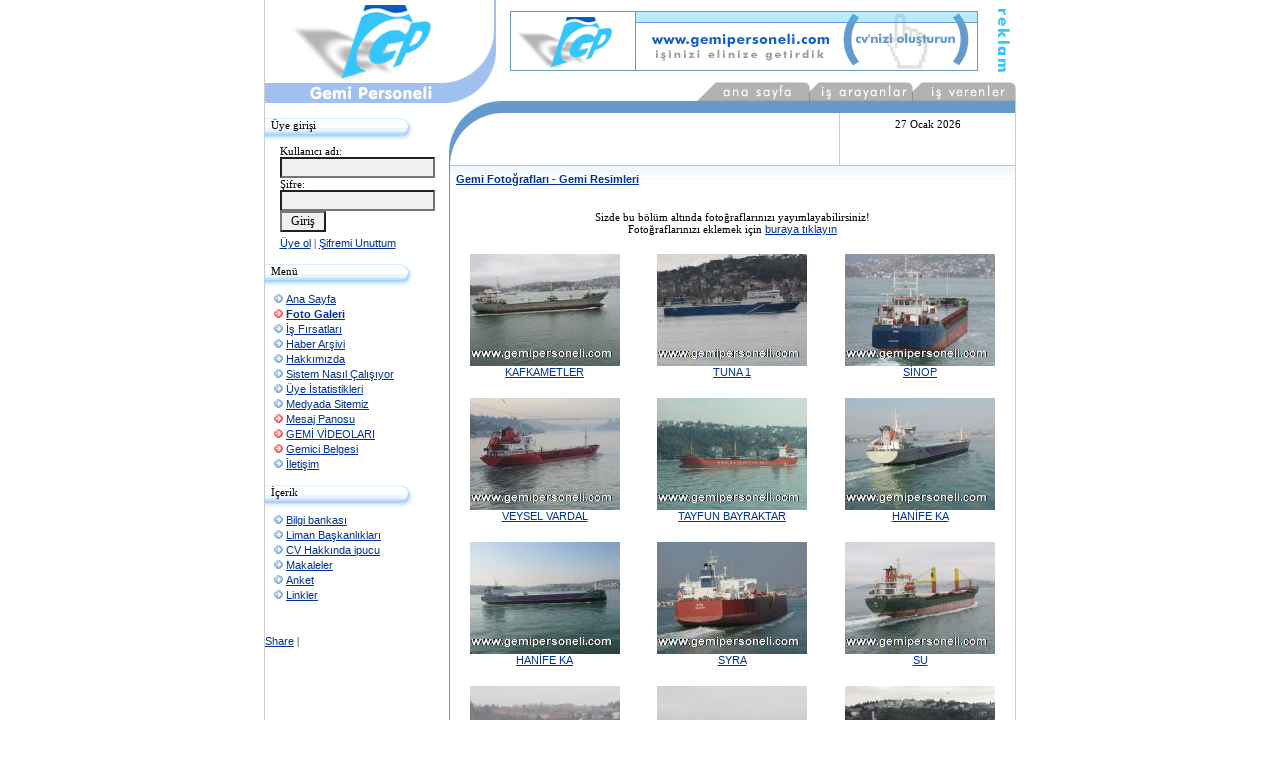

--- FILE ---
content_type: text/html
request_url: http://www.gemipersoneli.com/fotoGaleri/?Sayfa=15
body_size: 5497
content:

<title>Gemi Fotoğrafları</title>


<!DOCTYPE HTML PUBLIC "-//W3C//DTD HTML 4.0 Transitional//EN">
<html>
<head>


<meta name="google-site-verification" content="IE3ppLGZTHP_nWAPtbWSuuKXtbyi5B4ClnqX8OAUr1U" />
<meta http-equiv="content-type" content="text/html; charset=windows-1254">
<meta http-equiv="Content-Language" content="tr">
<meta http-equiv="keywords" content="Gemici, Kaptan, Başmakinist, Zabit, Gemi Personeli, iş arama">
<meta http-equiv="description" content="Gemi Personeli Danışmanlık">
<link rel="shortcut icon" HREF="https://www.gemipersoneli.com/gp.ico">
<style>
font.mini {
	font-size: 10px; font-family: verdana; color: gray
}
font.main {
	font-size: 12px; font-family: verdana; color: #363636
}
.form {
background-color: f0f0f0; font-family: verdana; font-size: 9pt; color:black
}
td {
font-size: 11px; color: black; font-family: "verdana"
}
a:link {
color: 003399; font-family: verdana, arial; text-decoration: underline
}
a:visited {
color: 003399; font-family: verdana, arial; text-decoration: underline
}
a:hover {
color: gray; font-family: verdana, arial; text-decoration: none
}
BODY
{
scrollbar-face-color: #D8E2E7;
scrollbar-shadow-color: #D8E2E7;
scrollbar-highlight-color: #FFFFFF;
scrollbar-3dlight-color: #96AABD;
scrollbar-darkshadow-color: #96AABD;
scrollbar-track-color: white;
scrollbar-arrow-color: #0B5EC4;
}
</style>
</head>
<script language="JavaScript1.2">
<!--

/*Contractable Headers script- By Website Abstraction
(www.wsabstract.com)
Over 200+ free JavaScripts here!
*/
var head="display:''"
function doit(header){
var head=header.style
if (head.display=="none")
head.display=""
else
head.display="none"
}
//-->
</script>

<SCRIPT LANGUAGE="JavaScript">
<!-- Begin
function checkChoice(field, i) {
if (i == 0) { // "All" checkbox selected.
if (field[0].checked == true) {
for (i = 1; i < field.length; i++)
field[i].checked = false;
   }
}
else  {  // A checkbox other than "Any" selected.
if (field[i].checked == true) {
field[0].checked = false;
      }
   }
}
//  End -->
</script>

<script language="javascript">
var win = null;
function NewWindow(mypage,myname,w,h,scroll){
LeftPosition = (screen.width) ? (screen.width-w)/2 : 0;
TopPosition = (screen.height) ? (screen.height-h)/2 : 0;
settings =
'height='+h+',width='+w+',top='+TopPosition+',left='+LeftPosition+',scrollbars='+scroll+','
win = window.open(mypage,myname,settings)
}
</script>
<style>
<!--
#glowtext{
filter:glow(color=FF0000,strength=3);
width:50%;
}
-->
</style>

<script language="JavaScript1.2">

function glowit(which){
if (document.all.glowtext[which].filters[0].strength==3)
document.all.glowtext[which].filters[0].strength=2
else
document.all.glowtext[which].filters[0].strength=3
}

function glowit2(which){
if (document.all.glowtext.filters[0].strength==3)
document.all.glowtext.filters[0].strength=2
else
document.all.glowtext.filters[0].strength=3
}

function startglowing(){
if (document.all.glowtext&&glowtext.length){
for (i=0;i<glowtext.length;i++)
eval('setInterval("glowit('+i+')",150)')
}
else if (glowtext)
setInterval("glowit2(0)",150)
}

if (document.all)
window.onload=startglowing
</script>
<title>Gemipersoneli.com</title>


<body topmargin="0" leftmargin="0" bgcolor="white">



<table align="center" width="752" cellpadding="0" cellspacing="0" border="0">


<!--<tr>
<td colspan="5"><a href="/reklamYonlendir.asp" target="_blank"><img src="/images/denizcilikkursu.jpg" width=752 height=76 border=1></a></td>
</tr>
<tr>
<td colspan="4"><hr/></td>
</tr>-->


<tr>
<td width="1" bgcolor="CCCCCC"></td>
<td width="171"><a href="/"><img src="/images/logo.gif" width=171 height=101 border=0></a></td>
<td width="61"><img src="/images/logosag.gif" width=61 height=101 border=0></td>
<td height="101" width="520" bgcolor="white">

<map name="vermenuk-1x1">
<area shape=rect coords="229,3,315,18" href="/kurumsal.asp">
<area shape=rect coords="124,3,214,19" href="/kisisel.asp">
<area shape=rect coords="21,3,108,18" href="/default.asp">
<area shape=rect coords="0,0,320,19"></map>

<table width="520" cellpadding="0" cellspacing="0" border="0">
<tr>

<td width="495" height="82" align="center">
<!--<object classid="clsid:D27CDB6E-AE6D-11cf-96B8-444553540000" codebase="http://active.macromedia.com/flash4/cabs/swflash.cab#version=4,0,0,0" id="name" width="468" height="60"><param name="movie" value="/ERYETİS3.swf"><param name="quality" value="high"><param name="wmode" value="transparent"><embed name="name" src="/ERYETİS3.swf" quality="high" wmode="transparent" width="468" height="60" type="application/x-shockwave-flash" pluginspage="http://www.macromedia.com/shockwave/download/index.cgi?P1_Prod_Version=ShockwaveFlash"></embed></object>-->
<!--<a href="/reklamYonlendir.asp" target="_blank"><img src="/images/denizcilikkursu.jpg" width=468 height=60 border=1></a>-->
<a href="https://www.gemipersoneli.com/girisbilgileri.asp?aks=yeni_kayit_form"><img src="https://www.gemipersoneli.com/images/gpyenibanner.gif" border="0"></a>


</td>
<td width="25" align="center"><a href="https://www.gemipersoneli.com/reklam.asp"><img src="/images/reklamyazi.gif" width=14 height=63 border=0 alt="Gemipersoneli.com - Reklam"></a></td>
</tr>
<tr>
<td height="19" align="right" colspan="2">
<img src="/images/menusilik.gif" width=320 height=19 border=0 usemap="#vermenuk-1x1"></td>
</tr>
</table>

</td>
</tr>
</table>

<table align="center" width="752" cellpadding="0" cellspacing="0" border="0"><tr>

<td width="1" bgcolor="CCCCCC"></td>
<td width="184" bgcolor="white" valign="top">

<img src="/images/logoalt.gif" width=184 height=2 border=0><div style="margin-top:10"></div>


<center>
<div id="google_translate_element"></div><script type="text/javascript">
function googleTranslateElementInit() {
  new google.translate.TranslateElement({pageLanguage: 'tr', layout: google.translate.TranslateElement.InlineLayout.SIMPLE}, 'google_translate_element');
}
</script><script type="text/javascript" src="//translate.google.com/translate_a/element.js?cb=googleTranslateElementInit"></script>
        
</center>

<table width="149" cellpadding="0" cellspacing="0">
<tr>
<td valign="top" width="135" background="/images/tabbek.gif" height="29">
<div style="margin-left:6;margin-top:6">
Üye girişi</div>
</td>
<td width="14"><img src="/images/tabsag.gif" width=14 height=29 border=0></td>
</tr>
</table>

<table width="155" align="center">
<form method="post" action="/teklogin.asp?nereye=uyeana.asp">
<tr>
<td>
Kullanıcı adı:<br>
<input type="text" name="kullaniciadi" class="form">
Şifre: <br>
<input type="password" name="sifre" class="form"> 
<input type="submit" value=" Giriş " class="form">
<div style="margin-top:5"></div>
<a href="/tekuyeol.asp">Üye ol</a> | <a href="/unuttum.asp">Şifremi Unuttum</a>
</td>
</tr>
</form>
</table>

<!--yeni tasarım burdan başlıyor, sağda menüler var-->

<div style="margin-top:4"></div>
<table width="100%" cellpadding="0" cellspacing="0">
<tr>
<td bgcolor="CCCCCC"></td>
</tr>
</table>
<div style="margin-top:3px"></div>

<table width="149" cellpadding="0" cellspacing="0">
<tr>
<td valign="top" width="135" background="/images/tabbek.gif" height="29">
<div style="margin-left:6;margin-top:6">
Menü</div>
</td>
<td width="14"><img src="/images/tabsag.gif" width=14 height=29 border=0></td>
</tr>
</table>

<font style="font-size:11px">
<div style="margin-left:9;margin-top:5">
<img src=/images/ok2.gif width=9 height=10 border=0> <a href="/default.asp">Ana Sayfa</a><div style="margin-top:3"></div>
<img src=/images/okanim.gif width=9 height=10 border=0> <a href="/fotoGaleri"><strong>Foto Galeri</strong></a><div style="margin-top:3"></div>
<img src=/images/ok2.gif width=9 height=10 border=0> <a href="/ilanlar.asp">İş Fırsatları</a><div style="margin-top:3"></div>
<img src=/images/ok2.gif width=9 height=10 border=0> <a href="/haberler.asp">Haber Arşivi</a><div style="margin-top:3"></div>
<img src=/images/ok2.gif width=9 height=10 border=0> <a href="/gphak.asp">Hakkımızda</a><div style="margin-top:3"></div>
<img src=/images/ok2.gif width=9 height=10 border=0> <a href="/sistnas.asp">Sistem Nasıl Çalışıyor</a><div style="margin-top:3"></div>
<img src=/images/ok2.gif width=9 height=10 border=0> <a href="/istatistiklerana.asp">Üye İstatistikleri</a><div style="margin-top:3"></div>
<img src=/images/ok2.gif width=9 height=10 border=0> <a href="/basindan.asp">Medyada Sitemiz</a><div style="margin-top:3"></div>
<img src=/images/okanim.gif width=9 height=10 border=0> <a href="/mesajp.asp">Mesaj Panosu</a><div style="margin-top:3"></div>
<img src=/images/okanim.gif width=9 height=10 border=0> <a href="/video.asp">GEMİ VİDEOLARI</a><div style="margin-top:3"></div>
<img src=/images/okanim.gif width=9 height=10 border=0> <a href="/Gemiadamicuzdani.asp">Gemici Belgesi</a><div style="margin-top:3"></div>
<img src=/images/ok2.gif width=9 height=10 border=0> <a href="/hizmet.asp">İletişim</a><div style="margin-top:3"></div>

</font>
</div>
<div style="margin-top:7"></div>

<div style="margin-top:4"></div>
<table width="100%" cellpadding="0" cellspacing="0">
<tr>
<td bgcolor="CCCCCC"></td>
</tr>
</table>
<div style="margin-top:3px"></div>

<table width="149" cellpadding="0" cellspacing="0">
<tr>
<td valign="top" width="135" background="/images/tabbek.gif" height="29">
<div style="margin-left:6;margin-top:6">
İçerik</div>
</td>
<td width="14"><img src="/images/tabsag.gif" width=14 height=29 border=0></td>
</tr>
</table>

<font style="font-size:11px">
<div style="margin-left:9;margin-top:5">
<img src=/images/ok2.gif width=9 height=10 border=0> <a href="/bilgibank">Bilgi bankası</a><div style="margin-top:3"></div>
<img src=/images/ok2.gif width=9 height=10 border=0> <a href="/limanb.asp">Liman Başkanlıkları</a><div style="margin-top:3"></div>
<img src=/images/ok2.gif width=9 height=10 border=0> <a href="/ipucu.asp">CV Hakkında ipucu</a><div style="margin-top:3"></div>
<img src=/images/ok2.gif width=9 height=10 border=0> <a href="/makaleler.asp">Makaleler</a><div style="margin-top:3"></div>
<img src=/images/ok2.gif width=9 height=10 border=0> <a href="/anketbak.asp">Anket</a><div style="margin-top:3"></div>
<img src=/images/ok2.gif width=9 height=10 border=0> <a href="/linkler.asp">Linkler</a><div style="margin-top:3"></div>
</font>
</div>
<div style="margin-top:7"></div>
<!--yeni tasarım burdan bitiyor, sağda menüler var-->

<div style="margin-top:4"></div>
<table width="100%" cellpadding="0" cellspacing="0">
<tr>
<td bgcolor="CCCCCC"></td>
</tr>
</table>
<div style="margin-top:3px"></div>

<br/><br/><!-- AddThis Button BEGIN -->
<div class="addthis_toolbox addthis_default_style ">
<a href="http://www.addthis.com/bookmark.php?v=250&amp;username=gemipersoneli" class="addthis_button_compact">Share</a>
<span class="addthis_separator">|</span>
<a class="addthis_button_preferred_1"></a>
<a class="addthis_button_preferred_2"></a>
<a class="addthis_button_preferred_3"></a>
<a class="addthis_button_preferred_4"></a>
</div>
<script type="text/javascript">var addthis_config = {"data_track_clickback":true};</script>
<script type="text/javascript" src="http://s7.addthis.com/js/250/addthis_widget.js#username=gemipersoneli"></script>
<!-- AddThis Button END -->




</td>

<td width="1" bgcolor="6699CC" valign="top">
<img src="/images/icsolust0.gif" width=1 height=31 border=0><img src="/images/icsolust01.gif" width=1 height=33 border=0>
</td>

<td width="565" valign="top">

<table width="565" cellpadding="0" cellspacing="0" border="0">
<tr>
<td width="33"><img src="/images/icsolust.gif" width=33 height=31 border=0></td>
<td width="18"><img src="/images/icsolust2.gif" width=18 height=31 border=0></td>

<td width="338" height="31" valign="top">
<table width="338" cellpadding="0" cellspacing="0" border="0">
<tr><td height="12" bgcolor="6699CC"></td></tr>
<tr><td height="19" align="right"></td></tr>
</table>
</td>

<td valign="top" width="1" bgcolor="CCCCCC">
<table width="1" cellpadding="0" cellspacing="0" border="0">
<tr><td height="12" bgcolor="6699CC"></td></tr>
<tr><td></td></tr></table></td>

<td width="175" valign="top">
<table width="175" cellpadding="0" cellspacing="0" border="0">
<tr><td height="12" bgcolor="6699CC"></td></tr>
<tr><td></td></tr></table>
<div style="margin-top:5"></div>
<center>
27 Ocak 2026
</center>
</td>
</tr>

<tr>
<td width="33"><img src="/images/icsolust1.gif" width=13 height=33 border=0></td>
<td width="18"></td>
<td width="338" height="33" valign="top" align="right">
</td>
<td width="1" bgcolor="CCCCCC"></td>
<td width="175" valign="top">

</td>
</tr>
</table>

<table width="100%" cellspacing="0" cellspacing="0" border="0">
<td background="/images/ortatabbek.gif" height="30" valign="top">
<div style="margin-left:5;margin-top:7">
<b><a href="/fotoGaleri">Gemi Fotoğrafları - Gemi Resimleri</a></b></div>
</td>
</tr>
</table>

<table width="100%" border="0" cellpadding="0" cellspacing="0">
<p align="center" style="padding:5px;">Sizde bu bölüm altında fotoğraflarınızı yayımlayabilirsiniz!<br/>Fotoğraflarınızı eklemek için <a href="../fotoEkle.asp">buraya tıklayın</a></p>
  <tr>
    <td>
	<table width="100%" border="0">
      <tr>


        <td align="center"><a href="../fotoDetay.asp?ID=719"><img src="../galeriResimGoster.asp?Resim=gemipersoneli.com_cimg_2001.jpg&Width=200&Height=150&ID=719" border="0"><br/>KAFKAMETLER</a></td>
					

        <td align="center"><a href="../fotoDetay.asp?ID=718"><img src="../galeriResimGoster.asp?Resim=gemipersoneli.com_cimg_2000.jpg&Width=200&Height=150&ID=718" border="0"><br/>TUNA 1</a></td>
					

        <td align="center"><a href="../fotoDetay.asp?ID=717"><img src="../galeriResimGoster.asp?Resim=gemipersoneli.com_cimg_1998.jpg&Width=200&Height=150&ID=717" border="0"><br/>SİNOP</a></td>
					</tr><tr><td>&nbsp;</td></tr><tr>

        <td align="center"><a href="../fotoDetay.asp?ID=716"><img src="../galeriResimGoster.asp?Resim=gemipersoneli.com_cimg_1995.jpg&Width=200&Height=150&ID=716" border="0"><br/>VEYSEL VARDAL</a></td>
					

        <td align="center"><a href="../fotoDetay.asp?ID=714"><img src="../galeriResimGoster.asp?Resim=gemipersoneli.com_cimg_1991.jpg&Width=200&Height=150&ID=714" border="0"><br/>TAYFUN BAYRAKTAR</a></td>
					

        <td align="center"><a href="../fotoDetay.asp?ID=713"><img src="../galeriResimGoster.asp?Resim=gemipersoneli.com_cimg_1990.jpg&Width=200&Height=150&ID=713" border="0"><br/>HANİFE KA </a></td>
					</tr><tr><td>&nbsp;</td></tr><tr>

        <td align="center"><a href="../fotoDetay.asp?ID=712"><img src="../galeriResimGoster.asp?Resim=gemipersoneli.com_cimg_1988.jpg&Width=200&Height=150&ID=712" border="0"><br/>HANİFE KA</a></td>
					

        <td align="center"><a href="../fotoDetay.asp?ID=711"><img src="../galeriResimGoster.asp?Resim=gemipersoneli.com_cimg_1987.jpg&Width=200&Height=150&ID=711" border="0"><br/>SYRA</a></td>
					

        <td align="center"><a href="../fotoDetay.asp?ID=710"><img src="../galeriResimGoster.asp?Resim=gemipersoneli.com_cgemi-resimleri-068.jpg&Width=200&Height=150&ID=710" border="0"><br/>SU</a></td>
					</tr><tr><td>&nbsp;</td></tr><tr>

        <td align="center"><a href="../fotoDetay.asp?ID=708"><img src="../galeriResimGoster.asp?Resim=gemipersoneli.com_cgemi-resimleri-064.jpg&Width=200&Height=150&ID=708" border="0"><br/>RİZE</a></td>
					

        <td align="center"><a href="../fotoDetay.asp?ID=707"><img src="../galeriResimGoster.asp?Resim=gemipersoneli.com_cgemi-resimleri-063.jpg&Width=200&Height=150&ID=707" border="0"><br/>NAZLIM</a></td>
					

        <td align="center"><a href="../fotoDetay.asp?ID=704"><img src="../galeriResimGoster.asp?Resim=gemipersoneli.com_cgemi-resimleri-054.jpg&Width=200&Height=150&ID=704" border="0"><br/>ALİ AKAY</a></td>
					</tr><tr><td>&nbsp;</td></tr><tr>

        <td align="center"><a href="../fotoDetay.asp?ID=702"><img src="../galeriResimGoster.asp?Resim=gemipersoneli.com_cgemi-resimleri-052.jpg&Width=200&Height=150&ID=702" border="0"><br/>MUSTAFA SOFUOĞLU</a></td>
					

        <td align="center"><a href="../fotoDetay.asp?ID=701"><img src="../galeriResimGoster.asp?Resim=gemipersoneli.com_cgemi-resimleri-049.jpg&Width=200&Height=150&ID=701" border="0"><br/>IDIL</a></td>
					

        <td align="center"><a href="../fotoDetay.asp?ID=700"><img src="../galeriResimGoster.asp?Resim=gemipersoneli.com_cgemi-resimleri-047.jpg&Width=200&Height=150&ID=700" border="0"><br/>SAGE BAYLORCOM</a></td>
					</tr><tr><td>&nbsp;</td></tr><tr>

        <td align="center"><a href="../fotoDetay.asp?ID=698"><img src="../galeriResimGoster.asp?Resim=gemipersoneli.com_cgemi-resimleri-044.jpg&Width=200&Height=150&ID=698" border="0"><br/>ESENCE</a></td>
					

        <td align="center"><a href="../fotoDetay.asp?ID=697"><img src="../galeriResimGoster.asp?Resim=gemipersoneli.com_cgemi-resimleri-043.jpg&Width=200&Height=150&ID=697" border="0"><br/>NARLICA</a></td>
					

        <td align="center"><a href="../fotoDetay.asp?ID=695"><img src="../galeriResimGoster.asp?Resim=gemipersoneli.com_cgemi-resimleri-037.jpg&Width=200&Height=150&ID=695" border="0"><br/>NECATİ ALPAGÜL</a></td>
					</tr><tr><td>&nbsp;</td></tr><tr>

        <td align="center"><a href="../fotoDetay.asp?ID=694"><img src="../galeriResimGoster.asp?Resim=gemipersoneli.com_cgemi-resimleri-034.jpg&Width=200&Height=150&ID=694" border="0"><br/>NECATİ ALPAGÜL</a></td>
					

        <td align="center"><a href="../fotoDetay.asp?ID=692"><img src="../galeriResimGoster.asp?Resim=gemipersoneli.com_cgemi-resimleri-033.jpg&Width=200&Height=150&ID=692" border="0"><br/>ESPADON</a></td>
					

        <td align="center"><a href="../fotoDetay.asp?ID=691"><img src="../galeriResimGoster.asp?Resim=gemipersoneli.com_cgemi-resimleri-029.jpg&Width=200&Height=150&ID=691" border="0"><br/>ÇELİK 1</a></td>
					</tr><tr><td>&nbsp;</td></tr><tr>

        <td align="center"><a href="../fotoDetay.asp?ID=690"><img src="../galeriResimGoster.asp?Resim=gemipersoneli.com_cgemi-resimleri-023.jpg&Width=200&Height=150&ID=690" border="0"><br/>KAN 2</a></td>
					

        <td align="center"><a href="../fotoDetay.asp?ID=689"><img src="../galeriResimGoster.asp?Resim=gemipersoneli.com_cgemi-resimleri-019.jpg&Width=200&Height=150&ID=689" border="0"><br/>INDIAN LIGHT</a></td>
					

        <td align="center"><a href="../fotoDetay.asp?ID=688"><img src="../galeriResimGoster.asp?Resim=gemipersoneli.com_cgemi-resimleri-017.jpg&Width=200&Height=150&ID=688" border="0"><br/>İÇDAŞ</a></td>
					</tr><tr><td>&nbsp;</td></tr><tr>

        <td align="center"><a href="../fotoDetay.asp?ID=686"><img src="../galeriResimGoster.asp?Resim=gemipersoneli.com_cgemi-resimleri-013.jpg&Width=200&Height=150&ID=686" border="0"><br/>BESIKTAS DARDANELLES</a></td>
					

        <td align="center"><a href="../fotoDetay.asp?ID=684"><img src="../galeriResimGoster.asp?Resim=gemipersoneli.com_cgemi-resimleri-009.jpg&Width=200&Height=150&ID=684" border="0"><br/>DIANA S</a></td>
					

        <td align="center"><a href="../fotoDetay.asp?ID=683"><img src="../galeriResimGoster.asp?Resim=gemipersoneli.com_cgemi-resimleri-008.jpg&Width=200&Height=150&ID=683" border="0"><br/>ECE S</a></td>
					</tr><tr><td>&nbsp;</td></tr><tr>

        <td align="center"><a href="../fotoDetay.asp?ID=682"><img src="../galeriResimGoster.asp?Resim=gemipersoneli.com_cgemi-resimleri-006.jpg&Width=200&Height=150&ID=682" border="0"><br/>RED MOON</a></td>
					

        <td align="center"><a href="../fotoDetay.asp?ID=681"><img src="../galeriResimGoster.asp?Resim=gemipersoneli.com_cgemi-resimleri-004.jpg&Width=200&Height=150&ID=681" border="0"><br/>MARMARA</a></td>
					

        <td align="center"><a href="../fotoDetay.asp?ID=680"><img src="../galeriResimGoster.asp?Resim=gemipersoneli.com_cimg_1918.jpg&Width=200&Height=150&ID=680" border="0"><br/>DERIBAS</a></td>
					</tr><tr><td>&nbsp;</td></tr><tr>

        <td align="center"><a href="../fotoDetay.asp?ID=679"><img src="../galeriResimGoster.asp?Resim=gemipersoneli.com_cimg_1916.jpg&Width=200&Height=150&ID=679" border="0"><br/>YASA GOLDEN BOSPHORUS</a></td>
					
      </tr>
	  <tr>
	  <td height="10"></td>
	  </tr>
	  <tr>
		<td align="center" colspan="3">Sayfalar : &nbsp;<a class="blueText" href="?Sayfa=1">1</a>&nbsp;|&nbsp;<a class="blueText" href="?Sayfa=2">2</a>&nbsp;|&nbsp;<a class="blueText" href="?Sayfa=3">3</a>&nbsp;|&nbsp;<a class="blueText" href="?Sayfa=4">4</a>&nbsp;|&nbsp;<a class="blueText" href="?Sayfa=5">5</a>&nbsp;|&nbsp;<a class="blueText" href="?Sayfa=6">6</a>&nbsp;|&nbsp;<a class="blueText" href="?Sayfa=7">7</a>&nbsp;|&nbsp;<a class="blueText" href="?Sayfa=8">8</a>&nbsp;|&nbsp;<a class="blueText" href="?Sayfa=9">9</a>&nbsp;|&nbsp;<a class="blueText" href="?Sayfa=10">10</a>&nbsp;|&nbsp;<a class="blueText" href="?Sayfa=11">11</a>&nbsp;|&nbsp;<a class="blueText" href="?Sayfa=12">12</a>&nbsp;|&nbsp;<a class="blueText" href="?Sayfa=13">13</a>&nbsp;|&nbsp;<a class="blueText" href="?Sayfa=14">14</a>&nbsp;|&nbsp;<strong class="redText">15</strong>&nbsp;|&nbsp;<a class="blueText" href="?Sayfa=16">16</a>&nbsp;|&nbsp;<a class="blueText" href="?Sayfa=17">17</a>&nbsp;|&nbsp;<a class="blueText" href="?Sayfa=18">18</a>&nbsp;|&nbsp;<a class="blueText" href="?Sayfa=19">19</a>&nbsp;|&nbsp;<a class="blueText" href="?Sayfa=20">20</a>&nbsp;|&nbsp;<a class="blueText" href="?Sayfa=21">21</a>&nbsp;|&nbsp;<a class="blueText" href="?Sayfa=22">22</a>&nbsp;|&nbsp;<a class="blueText" href="?Sayfa=23">23</a>&nbsp;|&nbsp;<a class="blueText" href="?Sayfa=24">24</a>&nbsp;|&nbsp;<a class="blueText" href="?Sayfa=25">25</a>&nbsp;|&nbsp;<a class="blueText" href="?Sayfa=26">26</a>&nbsp;|&nbsp;<a class="blueText" href="?Sayfa=27">27</a>&nbsp;|&nbsp;<a class="blueText" href="?Sayfa=28">28</a>&nbsp;|&nbsp;<a class="blueText" href="?Sayfa=29">29</a>&nbsp;</td>
	  </tr>
    </table>
	</td>
  </tr>
</table>

</td>
<td width="1" bgcolor="CCCCCC"></td>
</tr>
</table>



<table align="center" width="752" cellpadding="0" cellspacing="0" border="0">
<tr>
<td height="1" colspan="5" bgcolor="CCCCCC"></td>
</tr>
<tr>
<td width="1" bgcolor="CCCCCC"></td>
<td width="184" bgcolor="white" align="center">www.gemipersoneli.com</td>
<td width="1" bgcolor="6699CC"></td>
<td width="565" height="20" bgcolor="">&nbsp; &copy; Gemipersoneli.com - Tüm Hakları Saklıdır. &nbsp;<a href="/kullanim.asp">Kullanım Şartları</a> &nbsp;<a href="/gizlilik.asp">Gizlilik Prensipleri</a> &nbsp;<a href="/hizmet.asp">İletişim</a></td>
<td width="1" bgcolor="CCCCCC"></td>
</tr>
<tr>
<td height="1" colspan="5" bgcolor="CCCCCC"></td>
</tr>
</table>
<br>

<!--<img src="sayac.asp" width=0 height=0 border=0>-->
<script type="text/javascript">
var gaJsHost = (("https:" == document.location.protocol) ? "https://ssl." : "http://www.");
document.write(unescape("%3Cscript src='" + gaJsHost + "google-analytics.com/ga.js' type='text/javascript'%3E%3C/script%3E"));
</script>
<script type="text/javascript">
try {
var pageTracker = _gat._getTracker("UA-12490295-1");
pageTracker._trackPageview();
} catch(err) {}</script>
<script defer src="https://static.cloudflareinsights.com/beacon.min.js/vcd15cbe7772f49c399c6a5babf22c1241717689176015" integrity="sha512-ZpsOmlRQV6y907TI0dKBHq9Md29nnaEIPlkf84rnaERnq6zvWvPUqr2ft8M1aS28oN72PdrCzSjY4U6VaAw1EQ==" data-cf-beacon='{"version":"2024.11.0","token":"63358a45597548b2a857b4c05275e27b","r":1,"server_timing":{"name":{"cfCacheStatus":true,"cfEdge":true,"cfExtPri":true,"cfL4":true,"cfOrigin":true,"cfSpeedBrain":true},"location_startswith":null}}' crossorigin="anonymous"></script>
</body>
</html>
